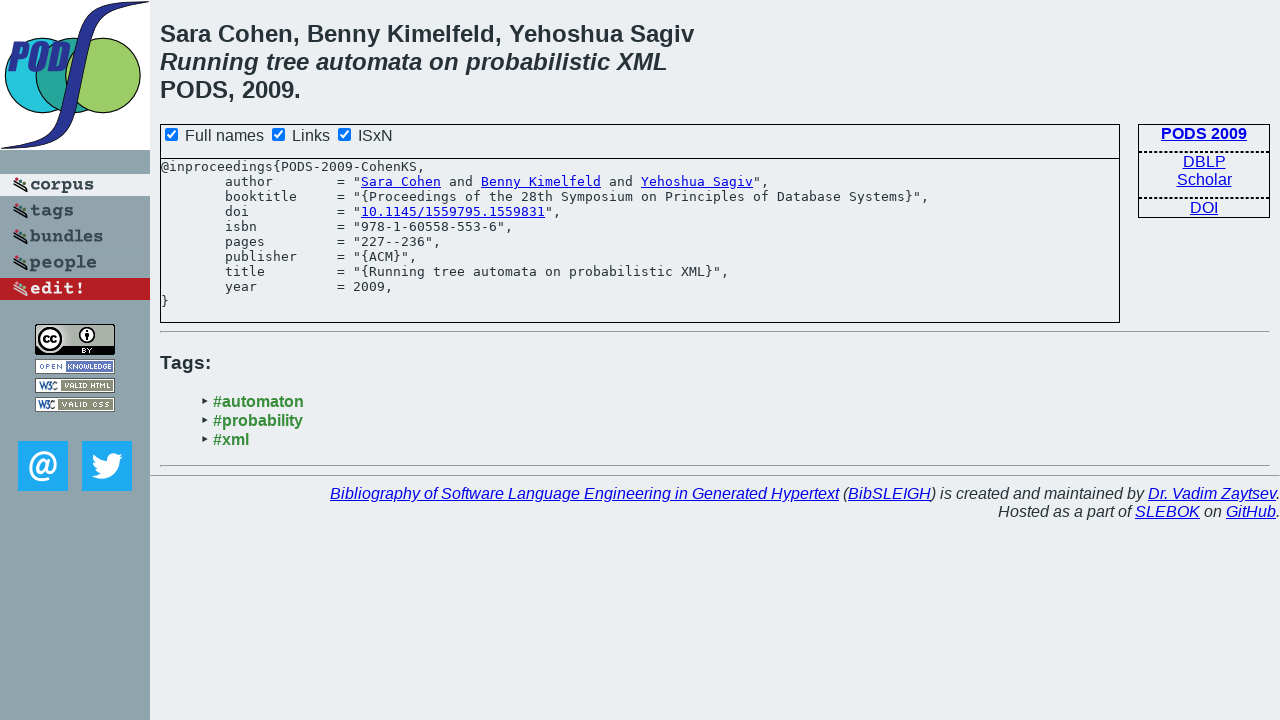

--- FILE ---
content_type: text/html; charset=utf-8
request_url: https://bibtex.github.io/PODS-2009-CohenKS.html
body_size: 1574
content:
<!DOCTYPE html>
<html>
<head>
	<meta http-equiv="Content-Type" content="text/html; charset=UTF-8"/>
	<meta name="keywords" content="software linguistics, software language engineering, book of knowledge, glossary, academic publications, scientific research, open knowledge, open science"/>
	<title>BibSLEIGH — Running tree automata on probabilistic XML</title>
	<link href="stuff/bib.css" rel="stylesheet" type="text/css"/>
	<link href='http://fonts.googleapis.com/css?family=Exo+2:400,700,400italic,700italic' rel='stylesheet' type='text/css'>
	<script src="stuff/jquery.min.js" type="text/javascript"></script>
</head>
<body>
<div class="left">
	<a href="index.html"><img src="stuff/pods.png" alt="Running tree automata on probabilistic XML" title="Running tree automata on probabilistic XML" class="pad"/></a>

	<div class="pad">
		<a href="index.html"><img src="stuff/a-corpus.png" alt="BibSLEIGH corpus" title="All papers in the corpus"/></a><br/>
		<a href="tag/index.html"><img src="stuff/p-tags.png" alt="BibSLEIGH tags" title="All known tags"/></a><br/>
		<a href="bundle/index.html"><img src="stuff/p-bundles.png" alt="BibSLEIGH bundles" title="All selected bundles"/></a><br/>
		<a href="person/index.html"><img src="stuff/p-people.png" alt="BibSLEIGH people" title="All contributors"/></a><br/>
<a href="https://github.com/slebok/bibsleigh/edit/master/corpus/DATA\2009\PODS-2009\PODS-2009-CohenKS.json"><img src="stuff/edit.png" alt="EDIT!" title="EDIT!"/></a>
	</div>
	<a href="http://creativecommons.org/licenses/by/4.0/" title="CC-BY"><img src="stuff/cc-by.png" alt="CC-BY"/></a><br/>
	<a href="http://opendatacommons.org/licenses/by/summary/" title="Open Knowledge"><img src="stuff/open-knowledge.png" alt="Open Knowledge" /></a><br/>
	<a href="http://validator.w3.org/check/referer" title="XHTML 1.0 W3C Rec"><img src="stuff/xhtml.png" alt="XHTML 1.0 W3C Rec" /></a><br/>
	<a href="http://jigsaw.w3.org/css-validator/check/referer" title="CSS 2.1 W3C CanRec"><img src="stuff/css.png" alt="CSS 2.1 W3C CanRec" class="pad" /></a><br/>
	<div class="sm">
		<a href="mailto:vadim@grammarware.net"><img src="stuff/email.png" alt="email" title="Complain!" /></a>
		<a href="https://twitter.com/intent/tweet?screen_name=grammarware"><img src="stuff/twitter.png" alt="twitter" title="Mention!" /></a>
	</div>

</div>
<div class="main">
<h2>Sara Cohen, Benny Kimelfeld, Yehoshua Sagiv<br/><em><a href="word/run.html">Running</a> <a href="word/tree.html">tree</a> <a href="word/automata.html">automata</a> on <a href="word/probabilist.html">probabilistic</a> <a href="word/xml.html">XML</a></em><br/>PODS, 2009.</h2>
<div class="rbox">
<strong><a href="PODS-2009.html">PODS 2009</a></strong><hr/><a href="http://dblp.org/rec/html/conf/pods/CohenKS09">DBLP</a><br/>
<a href="https://scholar.google.com/scholar?q=%22Running+tree+automata+on+probabilistic+XML%22">Scholar</a><hr/><a href="http://dx.doi.org/10.1145/1559795.1559831">DOI</a>
</div>
<div class="pre"><form action="#">
	<input type="checkbox" checked="checked" onClick="$('#booktitle').text(this.checked?'Proceedings of the 28th Symposium on Principles of Database Systems':'PODS');"/> Full names
	<input type="checkbox" checked="checked" onClick="(this.checked)?$('.uri').show():$('.uri').hide();"/> Links
	<input type="checkbox" checked="checked" onClick="(this.checked)?$('#isbn').show():$('#isbn').hide();"/> ISxN
	</form><pre>@inproceedings{PODS-2009-CohenKS,
	author        = "<a href="person/Sara_Cohen.html">Sara Cohen</a> and <a href="person/Benny_Kimelfeld.html">Benny Kimelfeld</a> and <a href="person/Yehoshua_Sagiv.html">Yehoshua Sagiv</a>",
	booktitle     = "{<span id="booktitle">Proceedings of the 28th Symposium on Principles of Database Systems</span>}",
<span class="uri">	doi           = "<a href="http://dx.doi.org/10.1145/1559795.1559831">10.1145/1559795.1559831</a>",
</span><span id="isbn">	isbn          = "978-1-60558-553-6",
</span>	pages         = "227--236",
	publisher     = "{ACM}",
	title         = "{Running tree automata on probabilistic XML}",
	year          = 2009,
}</pre>
</div>
<hr/>
<h3>Tags:</h3><ul class="tri"><li class="tag"><a href="tag/automaton.html">#automaton</a></li>
<li class="tag"><a href="tag/probability.html">#probability</a></li>
<li class="tag"><a href="tag/xml.html">#xml</a></li></ul><hr/>
</div>
<hr style="clear:both"/>
<div class="last">
	<em>
		<a href="http://bibtex.github.io">Bibliography of Software Language Engineering in Generated Hypertext</a>
		(<a href="http://github.com/slebok/bibsleigh">BibSLEIGH</a>) is
		created and maintained by <a href="http://grammarware.github.io/">Dr. Vadim Zaytsev</a>.<br/>
		Hosted as a part of <a href="http://slebok.github.io/">SLEBOK</a> on <a href="http://www.github.com/">GitHub</a>.
	</em>
</div>
</body>
</html>